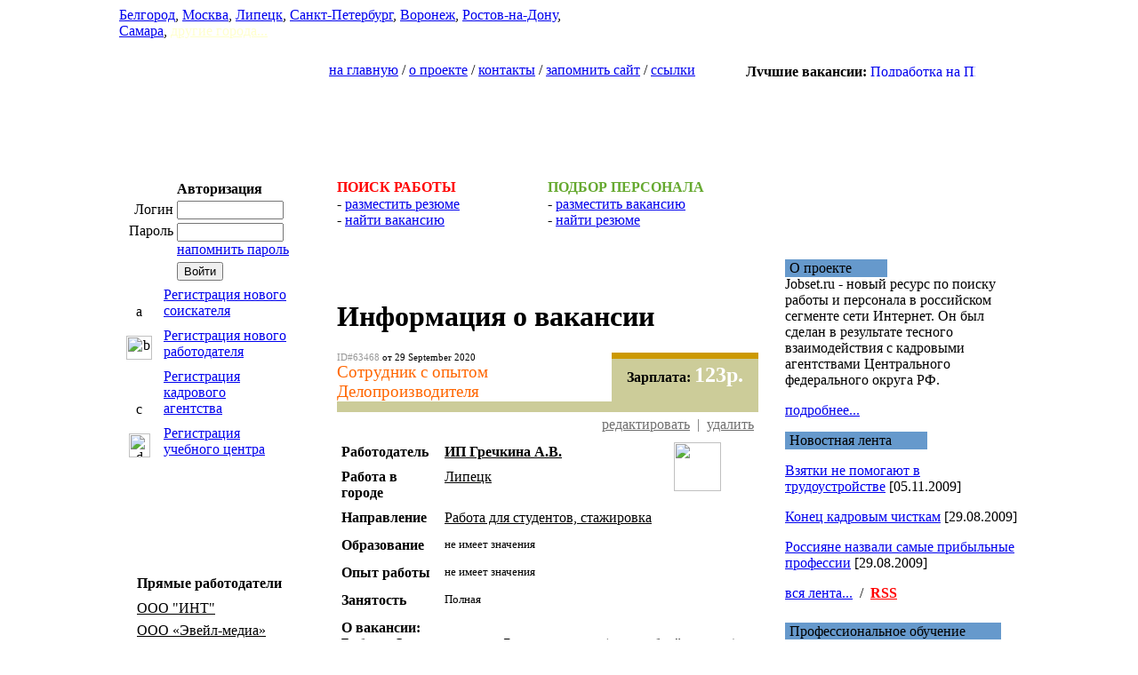

--- FILE ---
content_type: text/html;charset=windows-1251
request_url: http://lipetsk.jobset.ru/vacancy/view,63468/
body_size: 6177
content:
<HTML>
<HEAD>
<meta name="resourse-type" content="document">
<meta http-equiv="content-type" content="text/html">
<meta name=robоts content="index, all">
<meta name=keywords content="работа в воронеже,работа в москве,работа в санкт-петербурге,работа в самаре,работа в туле,работа в волгограде,работа в белгороде,работа в пензе,работа в саратове,работа в ярославле,работа в орле,работа в липецке,работа в екатеринбурге,работа в владимире,работа в ростове-на-дону,работа в смоленске,работа в брянске,работа в костроме,работа в курске,работа в иваново,работа в калуге,работа в рязане,работа в тамбове,работа в твери,работа на дому,работа в интернете,работа без опыта работы,работа без образования,хорошая работа на дому,вакансии работа,престижная работа вакансии,портал работа,работа фриланс,работа для студентов,работа гибкий график,работа в государственных компаниях,прибыльная работа">
<meta name=description content="Региональный портал вакансий. Работа в центральном федеральном округе. Работа в Москве, Санкт-Петербурге, Туле, Самаре, Волгограде и других городах.">
<title>Вакансия: Сотрудник с опытом Делопроизводителя в городе Липецк. Работа для студентов, стажировка . Поиск работы на JobSet.ru</title>
<link rel="stylesheet" type="text/css" href="/style/index.css">
</HEAD>

<body>
<table border=0 cellpadding=0 cellspacing=0 width=100%><tr>
<td width=10% class=gc><img src='/img/spacer.gif' width=100% height=1 alt=''></td><td>

<table border=0 cellpadding=0 cellspacing=0 width=100% class=top>

<!-- --------------------------------------------------------------------------------- -->
<!-- верхняя черная полоса -->
<tr>

  <td height="62px" width="536px" valign="top" class="logo">
    <div class=towns>
	    <a href='http://bel.jobset.ru/'>Белгород</a>,
	    <a href='http://msk.jobset.ru/'>Москва</a>,
	    <a href='http://lipetsk.jobset.ru/'>Липецк</a>,
	    <a href='http://spb.jobset.ru/'>Санкт-Петербург</a>,
	    <a href='http://vrn.jobset.ru/'>Воронеж</a>,
	    <a href='http://rostov.jobset.ru/'>Ростов-на-Дону</a>,
	    <a href='http://samara.jobset.ru/'>Самара</a>,
	    <a href='http://jobset.ru/cities/' style='color:#FFFFCC;'>другие города...</a>
    </div>
  </td>

  <td align=center>

		
  </td>

</tr>
</table><table border=0 cellpadding=0 cellspacing=0 width=100%>
<!-- --------------------------------------------------------------------------------- -->
<!-- верхнее меню -->
<tr>

  <td valign=top width=200></td>

  <td align=center class=topmenu>
    <a href='http://jobset.ru/'>на главную</a> /
    <a href='http://jobset.ru/about/'>о проекте</a> /
    <a href='http://jobset.ru/contacts/'>контакты</a> /
    <a href='javascript:void(0)' onclick='window.external.addFavorite("http:/jobset.ru/","JobSet.ru - Ведущий сервер поиска работы и подбора персонала в Центральном федеральном округе")'>запомнить сайт</a> /
    <a href='http://jobset.ru/links/'>ссылки</a>

  </td>

  <td>
	<marquee style='width:279px;height:14px;' class='runnews' id='runnews' direction='left' loop=0 truespeed=10 onmousemove='this.stop()' onmouseout='this.start()'>
	<b>Лучшие вакансии:</b> <a href='http://tver.jobset.ru/vacancy/view,66422/'>Подработка на ПК - наборщик текста </a>, <a href='http://vrn.jobset.ru/vacancy/view,45637/'>Промоутер</a>, <a href='http://lipetsk.jobset.ru/vacancy/view,58656/'>Дневной Личный помощник (неполный день)</a>, <a href='http://rzn.jobset.ru/vacancy/view,69580/'>Сборка ручек на дому. Работа на дому </a>, <a href='http://bel.jobset.ru/vacancy/view,72054/'>Оператор колл центра</a>, <a href='http://spb.jobset.ru/vacancy/view,66711/'>Перепечатка текста на ПК</a>, <a href='http://tula.jobset.ru/vacancy/view,75334/'>Надомный сотрудник - специалист по набор</a>, <a href='http://tula.jobset.ru/vacancy/view,77872/'>Набор текстов на дому</a>, <a href='http://lipetsk.jobset.ru/vacancy/view,68461/'>Наборщик текстов на дому </a>, <a href='http://bel.jobset.ru/vacancy/view,72689/'>Лучшее казино</a>	</marquee>
  </td>

</tr>
<!-- --------------------------------------------------------------------------------- -->
</table>
<table align="center"><tr><td>
<script type="text/javascript"><!--
google_ad_client = "ca-pub-0577320660407567";
/* jobset top */
google_ad_slot = "4953501152";
google_ad_width = 728;
google_ad_height = 90;
//-->
</script>
<script type="text/javascript"
src="http://pagead2.googlesyndication.com/pagead/show_ads.js">
</script>
</td></tr></table>
<!-- --------------------------------------------------------------------------------- -->
<!-- серая полоса вверху -->
<div class=grayline>
  &nbsp;
 </div>
<!-- --------------------------------------------------------------------------------- -->

<table border=0 cellpadding=0 cellspacing=0 width=100%>
<tr>

  <!-- ================================================================================= -->
  <!-- левая колонка -->
  <td width='215px' valign=top>

  <!-- ///////////////////// -->

  
  <table cellpadding=2 cellspacing=0 border=0 width=100% class=autorize>
    <form action='/vacancy/view,63468/' method='post'>
  <tr>
    <td>&nbsp;</td>
    <td><b>Авторизация</b></td>
  </tr>
  <tr>
    <td align=right>Логин</td>

    <td><input type=text name='email' value='' style='width:120'></td>
  </tr>
  <tr>
    <td valign=top align=right>Пароль</td>
    <td><input type='password' name='password' value='' style='width:120'>

      <p class=minilink style='margin:0 0 5 0;'><a href='http://jobset.ru/remind/'>напомнить пароль</a></p>
      <input type=submit class=FormButton name='log_in' value='Войти'>

    </td>
  </tr>
    </form>
  </table>

  <!-- ///////////////////// -->

  <div class=regfield>
  <table cellpadding=5 cellspacing=0 border=0 width=90%>
  <tr>

    <td align=center valign=bottom width=35>
     <img src='/img/letter_a.jpg' width=26 height=17 alt='a'>
    </td>
    <td valign=bottom>
      <a href='http://jobset.ru/registration/type,1/'>Регистрация нового соискателя</a>
    </td>
  </tr>

  <tr>

    <td align=center valign=bottom width=35>
     <img src='/img/letter_b.jpg' width=29 height=27 alt='b'>
    </td>
    <td valign=middle>
      <a href='http://jobset.ru/registration/type,2/'>Регистрация нового работодателя</a>
    </td>
  </tr>

  <tr>

    <td align=center valign=bottom width=35>
     <img src='/img/letter_c.jpg' width=24 height=17 alt='c'>
    </td>
    <td valign=top>
      <a href='http://jobset.ru/registration/type,3/'>Регистрация кадрового агентства</a>
    </td>
  </tr>
  <tr>

    <td align=center valign=bottom width=35>
     <img src='/img/letter_d.jpg' width=24 height=27 alt='d'>
    </td>
    <td valign=top>
      <a href='http://jobset.ru/registration/type,4/'>Регистрация учебного центра</a>
    </td>
  </tr>
  </table>

  </div>
	<br>
  <!-- ///////////////////// -->

<div style='margin:0 0 0 20;'>
<script type="text/javascript"><!--
google_ad_client = "ca-pub-0577320660407567";
/* jobset left links */
google_ad_slot = "6011431951";
google_ad_width = 160;
google_ad_height = 90;
//-->
</script>
<script type="text/javascript"
src="http://pagead2.googlesyndication.com/pagead/show_ads.js">
</script>
</div>
<div style='margin:0 0 0 20;'>


  <p style='margin:20 0 10 0;'><b>Прямые работодатели</b></p>

	  <div style='margin:7 0 0 0; font-size:7pt; color:#999999;'></div>
  <a href='http://jobset.ru/users/view,24187/' style='color:#000000;' target='_blank'>ООО &quot;ИНТ&quot;</a>
	  <div style='margin:7 0 0 0; font-size:7pt; color:#999999;'></div>
  <a href='http://jobset.ru/users/view,18703/' style='color:#000000;' target='_blank'>ООО «Эвейл-медиа»</a>
	  <div style='margin:7 0 0 0; font-size:7pt; color:#999999;'></div>
  <a href='http://jobset.ru/users/view,27071/' style='color:#000000;' target='_blank'>Интернет портал</a>
	 </div>
  <!-- ///////////////////// -->
<img src='/img/s.gif' width='215px' height='1px'>
  </td>

  <td valign=top width=3%><img src='/img/spacer.gif' width='15px' height=1 alt=''></td>

  <!-- ================================================================================= -->

  <!-- центр страницы -->
  <td valign=top height=800>
<!--<img src='/img/s.gif' width='530px' height='1px'>-->
  <!-- ///////////////////// -->
  <table border=0 cellpadding=0 cellspacing=0 width=100% class=toplinks>
  <tr>
    <td width=50%>
      <b style="color:#FF0000">ПОИСК РАБОТЫ</b>
      <div class=dots2><img src='/img/spacer.gif' width=100% height=1></div>

      <div class=fastlink>
      - <a href='http://jobset.ru/add/type,res/'>разместить резюме</a><br>
      - <a href='/vacancies/'>найти вакансию</a>
      </div>

    </td>
    <td valign='top'>

      <b style="color:#66A930">ПОДБОР ПЕРСОНАЛА</b>
      <div class=dots2><img src='/img/spacer.gif' width=100% height=1></div>

      <div class=fastlink>
      - <a href='http://jobset.ru/add/type,vac/'>разместить вакансию</a><br>      - <a href='/resumes/'>найти резюме</a>
      </div>

    </td>
  </tr>
  </table>
	    <!-- ///////////////////// -->
<script type="text/javascript"><!--
google_ad_client = "ca-pub-0577320660407567";
/* jobset top 468 */
google_ad_slot = "6650560357";
google_ad_width = 468;
google_ad_height = 60;
//-->
</script>
<script type="text/javascript"
src="http://pagead2.googlesyndication.com/pagead/show_ads.js">
</script>
    <h1>Информация о вакансии</h1>

  <!-- --------------------------- -->

  <table border=0 cellpadding=0 cellspacing=0 width=100%>
  <tr valign=top>
    <td style='font-size:8pt;'>

      <span style='color:#999999;'>ID#63468</span>
      <span style='color:#000000;'>от 29 September 2020</span>

      <div style='color:#FF6600; font-size:14pt;'>Сотрудник с опытом Делопроизводителя</div>

    </td>
    <td width=35% height=40 valign=top style='background:#CCCC99;'>

      <div style='border-style:solid; border-width:7 0 0 0; border-color:#CC9900; color:#000000; text-align:center; padding:5 0 0 0;'>
      <b>Зарплата: <span style='color:#ffffff; font-size:18pt;'>123р.</span></b>
      </div>

    </td>
  </tr>

  <tr><td colspan=2 style='background:#CCCC99;'><img src='/img/spacer.gif' width=100% height=12 alt=''></td></tr>
  <tr><td colspan=2>

    <table border=0 cellpadding=5 cellspacing=0 width=100% class=anketa>
    <tr>
      <td valign=top width=105 style='color:#990000; font-size:8pt;'>&nbsp;</td>
      <td width=1 style='background:#ffffff; padding:0;'><img src='/img/spacer.gif' width=1 height=1></td>
      <td valign=top>

        <table border=0 cellpadding=0 cellspacing=0 width=100% class=in>
        <tr>
          <td valign=top style='color:#990000;'>
            &nbsp;          </td>
          <td valign=top align=right style='color:#6f6f6f;'>
						<form action='/vacancy/edit,63468/' style='margin:0;' id='ActForm' method='post'>
			<input type='hidden' name='pass' value=''>
			<a href='#' style='color:#6f6f6f;' onclick='var pwd=prompt("Введите пароль для редактирования вакансии.","");if(pwd){document.getElementById("ActForm").action="http://jobset.ru/vacancy/edit,63468/";document.getElementById("ActForm").elements["pass"].value=pwd;document.getElementById("ActForm").submit();}'>редактировать</a> &nbsp;|&nbsp;
			<a href='#' style='color:#6f6f6f;' onclick='var pwd=prompt("Введите пароль для удаления вакансии.","");if(pwd){document.getElementById("ActForm").action="http://jobset.ru/vacancy/delete,63468/";document.getElementById("ActForm").elements["pass"].value=pwd;document.getElementById("ActForm").submit();}'>удалить</a>
			</form>
			          </td>
        </tr>
        </table>

      </td>
    </tr>
    </table>

  </td></tr>
  <tr><td colspan=2 class=dots><img src='/img/spacer.gif' width=100% height=1 alt=''></td></tr>

  <tr><td colspan=2>
    <table border=0 cellpadding=5 cellspacing=0 width=100% class=anketa2>
    <tr>
      <td valign=top width=105 style='padding-top:7;'>
        <b>Работодатель</b>
      </td>
      <td width=1 style='background:#ffffff; padding:0;'><img src='/img/spacer.gif' width=1 height=1></td>
      <td valign=top style='padding-top:7;'>
        <a href='http://jobset.ru/users/view,36358/' style='color:#000000;'><b>ИП Гречкина А.В.</b></a>      </td>
      <td width=90 valign=top rowspan=3 style='padding:5 5 5 0;'>
        <img src='/img/ic_book.jpg' width=53 height=55 alt=''>
      </td>
    </tr>
      <td valign=top width=105>
        <b>Работа в городе</b>
      </td>
      <td width=1 style='background:#ffffff; padding:0;'><img src='/img/spacer.gif' width=1 height=1></td>
      <td valign=top>
        <a href='http://lipetsk.jobset.ru/' style='color:#000000;'>Липецк</a>
      </td>
    </tr>
    <tr>
      <td valign=top width=105>
        <b>Направление</b>
      </td>
      <td width=1 style='background:#ffffff; padding:0;'><img src='/img/spacer.gif' width=1 height=1></td>
      <td valign=top>
        <a href='/vacancies/cat,28/' style='color:#000000;'>Работа для студентов, стажировка</a>
      </td>
    </tr>
    <tr>

    </table>
  </td></tr>

  <tr><td colspan=2 class=dots><img src='/img/spacer.gif' width=100% height=1 alt=''></td></tr>

  <tr><td colspan=2>
    <table border=0 cellpadding=5 cellspacing=0 width=100% class=anketa>
    <tr>
      <td valign=top width=105 style='padding-top:7;'>
        <b>Образование</b>
      </td>
      <td width=1 style='background:#ffffff; padding:0;'><img src='/img/spacer.gif' width=1 height=1></td>
      <td valign=top style='padding-top:7; font-size:10pt;'>не имеет значения</td>
    </tr>
    </table>
  </td></tr>

  <tr><td colspan=2 class=dots><img src='/img/spacer.gif' width=100% height=1 alt=''></td></tr>

  <tr><td colspan=2>
    <table border=0 cellpadding=5 cellspacing=0 width=100% class=anketa>
    <tr>
      <td valign=top width=105 style='padding-top:7;'>
        <b>Опыт работы</b>
      </td>
      <td width=1 style='background:#ffffff; padding:0;'><img src='/img/spacer.gif' width=1 height=1></td>
      <td valign=top style='padding-top:7; font-size:10pt;'>не имеет значения</td>
    </tr>
    </table>
  </td></tr>

  <tr><td colspan=2 class=dots><img src='/img/spacer.gif' width=100% height=1 alt=''></td></tr>

  <tr><td colspan=2>
    <table border=0 cellpadding=5 cellspacing=0 width=100% class=anketa>
    <tr>
      <td valign=top width=105 style='padding-top:7;'>
        <b>Занятость</b>
      </td>
      <td width=1 style='background:#ffffff; padding:0;'><img src='/img/spacer.gif' width=1 height=1></td>
      <td valign=top style='padding-top:7; font-size:10pt;'>Полная</td>
    </tr>
    </table>
  </td></tr>

  <tr><td colspan=2 class=dots><img src='/img/spacer.gif' width=100% height=1 alt=''></td></tr>

     <tr><td colspan=2>
    <table border=0 cellpadding=5 cellspacing=0 width=100% class=anketa2>
    <tr>
      <td valign=top style='padding-top:7;'>
        <b>О вакансии:</b><br>
<!--      </td>
      <td width=1 style='background:#ffffff; padding:0;'><img src='/img/spacer.gif' width=1 height=1></td>
      <td valign=top style='padding-top:7; font-size:10pt;'>-->
		<font style='font-size:10pt;'>
        Требуется Сотрудник с опытом Делопроизводителя (дружелюбный коллектив)<br />
 <br />
<br />
 <br />

        </font>
      </td>
    </tr>
    </table>
  </td></tr>
    <tr><td colspan=2 class=anketa><img src='/img/spacer.gif' width=100% height=10 alt=''></td></tr>
   
  <tr><td colspan=2>
    <table border=0 cellpadding=5 cellspacing=0 width=100% class=anketa2>
    <tr>
      <td valign=top style='padding-top:7;'>
        <b>Требования:</b><br>
<!--      </td>
      <td width=1 style='background:#ffffff; padding:0;'><img src='/img/spacer.gif' width=1 height=1></td>
      <td valign=top style='padding-top:7; font-size:10pt;'>-->
		<font style='font-size:10pt;'>
        Образование: не важно<br />
Обучаемость, желание получать новые навыки и знания,<br />
Аккуратность и внимательность.
        </font>
      </td>
    </tr>
    </table>
  </td></tr>

  <tr><td colspan=2 class=anketa><img src='/img/spacer.gif' width=100% height=10 alt=''></td></tr>

  <tr><td colspan=2>
    <table border=0 cellpadding=5 cellspacing=0 width=100% class=anketa>
    <tr>
      <td valign=top style='padding-top:7;'>
        <b>Обязанности:</b><br>
<!--      </td>
      <td width=1 style='background:#ffffff; padding:0;'><img src='/img/spacer.gif' width=1 height=1></td>
      <td valign=top style='padding-top:7; font-size:10pt;'>-->
		<font style='font-size:10pt;'>
        Делопроизводство, <br />
Контроль и учет документов, <br />
Предоставление отчетности руководителю.<br />
<br />
<br />

        </font>
      </td>
    </tr>
    </table>
  </td></tr>

  <tr><td colspan=2 class=anketa><img src='/img/spacer.gif' width=100% height=10 alt=''></td></tr>

  <tr><td colspan=2>
    <table border=0 cellpadding=5 cellspacing=0 width=100% class=anketa>
    <tr>
      <td valign=top style='padding-top:7;'>
        <b>Условия работы:</b><br>
<!--      </td>
      <td width=1 style='background:#ffffff; padding:0;'><img src='/img/spacer.gif' width=1 height=1></td>
      <td valign=top style='padding-top:7; font-size:10pt;'>-->
		<font style='font-size:10pt;'>
        Постоянная работа в стабильной компании,<br />
Обучение во время работы,<br />
Дружелюбный коллектив, <br />
Доброе руководство.
        </font>
      </td>
    </tr>
    </table>
  </td></tr>

<!--  <tr><td colspan=2 class=anketa><img src='/img/spacer.gif' width=100% height=10 alt=''></td></tr>-->
  <tr><td colspan=2 class=dots><img src='/img/spacer.gif' width=100% height=1 alt=''></td></tr>

  <tr><td colspan=2>
    <table border=0 cellpadding=5 cellspacing=0 width=100% class=anketa>
    <tr>
    	<td width=120 rowspan=3 valign=middle style='padding:5 5 5 0;' align='center'>
        <img src='/img/ic_phone.jpg' width=53 height=55 alt=''>
      </td>
      <td width=1 style='background:#ffffff; padding:0;'><img src='/img/spacer.gif' width=1 height=1></td>
      <td valign=top style='padding-top:7; font-size:10pt; color:#CC6600;' align='left'>

        Контактное лицо: <b>ИП Гречкина А.В.</b><br>        Телефон: <b>8 903 643 74 07</b><br>        E-Mail: <b><script type="text/javascript">eval(unescape('%64%6f%63%75%6d%65%6e%74%2e%77%72%69%74%65%28%27%3c%61%20%68%72%65%66%3d%22%6d%61%69%6c%74%6f%3a%61%6e%6e%61%2e%67%72%65%63%68%6b%69%6e%61%2e%6c%69%70%65%74%73%6b%40%6d%61%69%6c%2e%72%75%22%20%3e%61%6e%6e%61%2e%67%72%65%63%68%6b%69%6e%61%2e%6c%69%70%65%74%73%6b%40%6d%61%69%6c%2e%72%75%3c%2f%61%3e%27%29%3b'))</script></b><br>        
      </td>
    </tr>
    <tr><td colspan=2 class=anketa><img src='/img/spacer.gif' width=100% height=10 alt=''></td></tr>
    <tr>
    	<td width=1 style='background:#ffffff; padding:0;'><img src='/img/spacer.gif' width=1 height=1></td>
      <td valign=top style='padding-top:11; font-size:8pt;'>

        <noindex><img src='/img/ic_printer.jpg' width=25 height=26 alt='Распечатать' align=top style='margin:-10 5 0 0;'>
        <a href='/vacancy/view/print,63468/' style='color:#000000;' target='_blank'>Распечатать эту вакансию</a></noindex>

        &nbsp;&nbsp;
      </td>
    </tr>
    </table>
  </td></tr>
<!--
  <tr><td colspan=2 class=anketa><img src='/img/spacer.gif' width=100% height=10 alt=''></td></tr>

  <tr><td colspan=2>
    <table border=0 cellpadding=5 cellspacing=0 width=100% class=anketa>
    <tr>
      <td valign=top width=105 style='padding-top:7;'>
        &nbsp;
      </td>
      <td width=1 style='background:#ffffff; padding:0;'><img src='/img/spacer.gif' width=1 height=1></td>
      <td valign=top style='padding-top:11; font-size:8pt;'>

        <img src='/img/ic_printer.jpg' width=25 height=26 alt='Распечатать' align=top style='margin:-10 5 0 0;'>
        <a href='/vacancy/view/print,63468/' style='color:#000000;' target='_blank'>Распечатать эту вакансию</a>

        &nbsp;&nbsp;

        <noindex><img src='/img/ic_folder.jpg' width=24 height=23 alt='В папку' align=top style='margin:-10 5 0 0;'>
        <a href='/vacancy/bookmark,63468/' target='_blank' style='color:#000000;'>В папку "Вакансии"</a></noindex>

      </td>
    </tr>
    </table>
  </td></tr>
-->
  <tr><td colspan=2 class=anketa><img src='/img/spacer.gif' width=100% height=10 alt=''></td></tr>

  <tr><td colspan=2 style='background:#CCCC99;'><img src='/img/spacer.gif' width=100% height=12 alt=''></td></tr>
  </table>

  <!-- --------------------------- -->  <!-- ///////////////////// -->

  <br>
  <script type="text/javascript"><!--
google_ad_client = "ca-pub-0577320660407567";
/* jobset bottom */
google_ad_slot = "9604026755";
google_ad_width = 468;
google_ad_height = 60;
//-->
</script>
<script type="text/javascript"
src="http://pagead2.googlesyndication.com/pagead/show_ads.js">
</script>
  <br>
  <img src='/img/green_dot.gif' width=300 height=4>

  <div class=finalmenu>
  <a href='http://jobset.ru/'>Главная</a> /
  <a href='http://jobset.ru/about/'>О проекте</a> /
  <a href='http://jobset.ru/resumes/'>Резюме</a> /
  <a href='http://jobset.ru/vacancies/'>Вакансии</a> /
  <a href='http://jobset.ru/cities/'>Города</a>

  </div>

  </td>

  <td valign=top width=3%><img src='/img/spacer.gif' width='15px' height=1 alt=''></td>

  <!-- ================================================================================= -->
  <!-- правая колонка -->
  <td width=26% valign=top>
<div>
<script type="text/javascript"><!--
google_ad_client = "ca-pub-0577320660407567";
/* jobset right links */
google_ad_slot = "3836694750";
google_ad_width = 180;
google_ad_height = 90;
//-->
</script>
<script type="text/javascript"
src="http://pagead2.googlesyndication.com/pagead/show_ads.js">
</script>
</div>
<img src='/img/s.gif' width='263px' height='1px'>
			  <div class=about_header>

  <span style='background:#6699CC; padding:1 40 2 5;'>О проекте</span>
  </div>

  <p style='margin:0 10 0 0;'>Jobset.ru - новый ресурс по поиску работы и персонала в российском
сегменте сети Интернет. Он был сделан в результате тесного
взаимодействия с кадровыми агентствами Центрального федерального округа РФ.</p>
  <p class=minilink><a href='http://jobset.ru/about/'>подробнее...</a></p>
	  <!-- ///////////////////// -->

<!--  <div class=news_header>Новостная лента</div>-->
  <div class=about_header><span style='background:#6699CC; padding:1 40 2 5;'>Новостная лента</span></div>
    <p class='newsblock'><a href='http://jobset.ru/news/view,200/'>Взятки не помогают в трудоустройстве</a> [05.11.2009]</p>
    <p class='newsblock'><a href='http://jobset.ru/news/view,199/'>Конец кадровым чисткам</a> [29.08.2009]</p>
    <p class='newsblock'><a href='http://jobset.ru/news/view,198/'>Россияне назвали самые прибыльные профессии</a> [29.08.2009]</p>
  <!--
  <p class=data>11.08.2007</p>
  <p class=newsblock><a href=''>Ведущий сервер поиска работы и подбора персонала в Центральном федеральном округе. На сервере представлены вакансии крупнейших отечественных и зарубежных компаний.</a></p>
-->
  <p class=minilink style='margin:0 0 25 0;'>
    <a href='http://jobset.ru/news/'>вся лента...</a> &nbsp;/&nbsp;
    <a href='http://jobset.ru/news/rss.rss' style='color:#ff0000;'><b>RSS</b></a>
  </p>

  <!-- ///////////////////// -->

<!--  <div class=trenings_header>Тренинги, семинары, курсы</div>-->
  <div class=about_header><span style='background:#6699CC; padding:1 40 2 5;'>Профессиональное обучение</span></div>
<!--
  <p><span class=data2>11.08.2007</span>
  <a href=''>Семинар по тактическим принципам формирования рабочего коллектива...</a>
  </p>
-->

	  <p><span class=data2>29.11.2011</span>
  <a href='http://jobset.ru/trainings/#150'>Эффективный руководитель: как добиться высоких результатов от своих подчиненных</a>
  </p>
	  <p><span class=data2>29.09.2010</span>
  <a href='http://jobset.ru/trainings/#148'>Принятие управленческих решений</a>
  </p>
	  <p><span class=data2>11.09.2010</span>
  <a href='http://jobset.ru/trainings/#147'>Продажи по телефону. Практические инструменты повышения эффективности</a>
  </p>
	  </div>

  <p class=minilink><a href='http://jobset.ru/trainings/'>полный список...</a></p>

  <!-- ///////////////////// -->

  <br />
  <br />

  
  </td>
  <!-- ================================================================================= -->
</tr>
</table>

<br><img src='/img/spacer.gif' width=1002 height=1 alt=''><br> <!-- это распорка -->
<br>

<table border=0 cellpadding=0 cellspacing=0 width=100%>
<tr class=bottom>
  <td width=88>
<!--LiveInternet counter--><script type="text/javascript"><!--
document.write("<a href='http://www.liveinternet.ru/click' "+
"target=_blank><img src='http://counter.yadro.ru/hit?t25.6;r"+
escape(document.referrer)+((typeof(screen)=="undefined")?"":
";s"+screen.width+"*"+screen.height+"*"+(screen.colorDepth?
screen.colorDepth:screen.pixelDepth))+";u"+escape(document.URL)+
";"+Math.random()+
"' alt='' title='LiveInternet: показано число посетителей за"+
" сегодня' "+
"border=0 width=88 height=15><\/a>")//--></script><!--/LiveInternet-->
  </td>
  <td width=5>&nbsp;</td>
  <td width=88>


<!--Rating@Mail.ru COUNTEr--><script language="JavaScript"
type="text/javascript"><!--
d=document;var a='';a+=';r='+escape(d.referrer)
js=10//--></script><script language="JavaScript1.1"
type="text/javascript"><!--
a+=';j='+navigator.javaEnabled()
js=11//--></script><script language="JavaScript1.2"
type="text/javascript"><!--
s=screen;a+=';s='+s.width+'*'+s.height
a+=';d='+(s.colorDepth?s.colorDepth:s.pixelDepth)
js=12//--></script><script language="JavaScript1.3"
type="text/javascript"><!--
js=13//--></script><script language="JavaScript" type="text/javascript"><!--
d.write('<a href="http://top.mail.ru/jump?from=1367572"'+
' target=_top><img src="http://de.cd.b4.a1.top.list.ru/counter'+
'?id=1367572;t=180;js='+js+a+';rand='+Math.random()+
'" alt="Рейтинг@Mail.ru"'+' border=0 height=15 width=88/><\/a>')
if(11<js)d.write('<'+'!-- ')//--></script><noscript><a
target=_top href="http://top.mail.ru/jump?from=1367572"><img
src="http://de.cd.b4.a1.top.list.ru/counter?js=na;id=1367572;t=180"
border=0 height=15 width=88
alt="Рейтинг@Mail.ru"/></a></noscript><script language="JavaScript"
type="text/javascript"><!--
if(11<js)d.write('--'+'>')//--></script><!--/COUNTER-->
  </td>
  <td>&nbsp;</td>

</tr>
</table>

</td>
<td width=10% class=gc><img src='/img/spacer.gif' width=100% height=1 alt=''></td>
</tr></table>


</body>
</html>

--- FILE ---
content_type: text/html; charset=utf-8
request_url: https://www.google.com/recaptcha/api2/aframe
body_size: 268
content:
<!DOCTYPE HTML><html><head><meta http-equiv="content-type" content="text/html; charset=UTF-8"></head><body><script nonce="xPDWom3S479efBsmPNEUXA">/** Anti-fraud and anti-abuse applications only. See google.com/recaptcha */ try{var clients={'sodar':'https://pagead2.googlesyndication.com/pagead/sodar?'};window.addEventListener("message",function(a){try{if(a.source===window.parent){var b=JSON.parse(a.data);var c=clients[b['id']];if(c){var d=document.createElement('img');d.src=c+b['params']+'&rc='+(localStorage.getItem("rc::a")?sessionStorage.getItem("rc::b"):"");window.document.body.appendChild(d);sessionStorage.setItem("rc::e",parseInt(sessionStorage.getItem("rc::e")||0)+1);localStorage.setItem("rc::h",'1768806892972');}}}catch(b){}});window.parent.postMessage("_grecaptcha_ready", "*");}catch(b){}</script></body></html>